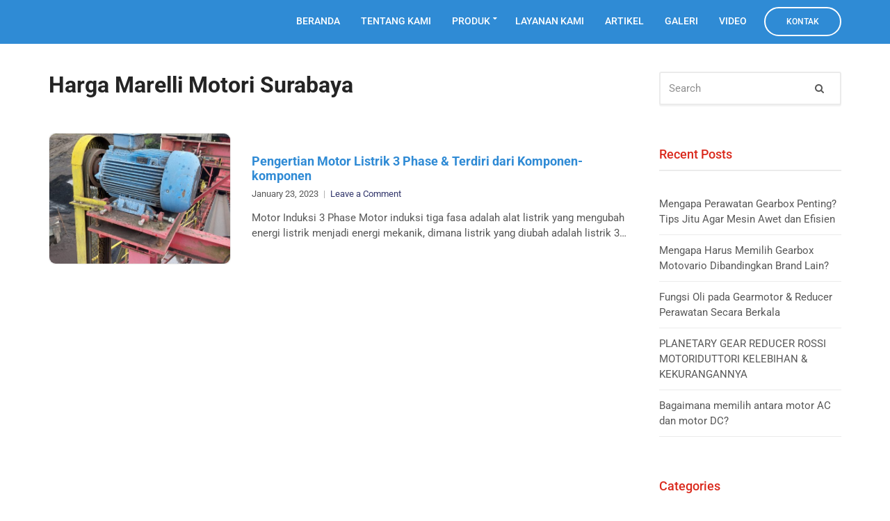

--- FILE ---
content_type: text/html; charset=UTF-8
request_url: https://gearmotorindo.com/tag/harga-marelli-motori-surabaya/
body_size: 9772
content:
<!doctype html><html dir="ltr" lang="en-US" prefix="og: https://ogp.me/ns#"><head><meta charset="UTF-8"><meta name="viewport" content="width=device-width, initial-scale=1"><title>Harga Marelli Motori Surabaya - PT. Multi Teknik Telaga Indonesia</title><meta name="robots" content="max-image-preview:large" /><link rel="canonical" href="https://gearmotorindo.com/tag/harga-marelli-motori-surabaya/" /><meta name="generator" content="All in One SEO (AIOSEO) 4.9.3" /> <script type="application/ld+json" class="aioseo-schema">{"@context":"https:\/\/schema.org","@graph":[{"@type":"BreadcrumbList","@id":"https:\/\/gearmotorindo.com\/tag\/harga-marelli-motori-surabaya\/#breadcrumblist","itemListElement":[{"@type":"ListItem","@id":"https:\/\/gearmotorindo.com#listItem","position":1,"name":"Home","item":"https:\/\/gearmotorindo.com","nextItem":{"@type":"ListItem","@id":"https:\/\/gearmotorindo.com\/tag\/harga-marelli-motori-surabaya\/#listItem","name":"Harga Marelli Motori Surabaya"}},{"@type":"ListItem","@id":"https:\/\/gearmotorindo.com\/tag\/harga-marelli-motori-surabaya\/#listItem","position":2,"name":"Harga Marelli Motori Surabaya","previousItem":{"@type":"ListItem","@id":"https:\/\/gearmotorindo.com#listItem","name":"Home"}}]},{"@type":"CollectionPage","@id":"https:\/\/gearmotorindo.com\/tag\/harga-marelli-motori-surabaya\/#collectionpage","url":"https:\/\/gearmotorindo.com\/tag\/harga-marelli-motori-surabaya\/","name":"Harga Marelli Motori Surabaya - PT. Multi Teknik Telaga Indonesia","inLanguage":"en-US","isPartOf":{"@id":"https:\/\/gearmotorindo.com\/#website"},"breadcrumb":{"@id":"https:\/\/gearmotorindo.com\/tag\/harga-marelli-motori-surabaya\/#breadcrumblist"}},{"@type":"Organization","@id":"https:\/\/gearmotorindo.com\/#organization","name":"PT. Multi Teknik Telaga Indonesia","description":"Sole Distributor in Indonesia","url":"https:\/\/gearmotorindo.com\/"},{"@type":"WebSite","@id":"https:\/\/gearmotorindo.com\/#website","url":"https:\/\/gearmotorindo.com\/","name":"PT. Multi Teknik Telaga Indonesia","description":"Sole Distributor in Indonesia","inLanguage":"en-US","publisher":{"@id":"https:\/\/gearmotorindo.com\/#organization"}}]}</script> <link rel='dns-prefetch' href='//static.addtoany.com' /><link rel="alternate" type="application/rss+xml" title="PT. Multi Teknik Telaga Indonesia &raquo; Feed" href="https://gearmotorindo.com/feed/" /><link rel="alternate" type="application/rss+xml" title="PT. Multi Teknik Telaga Indonesia &raquo; Comments Feed" href="https://gearmotorindo.com/comments/feed/" /><link rel="alternate" type="application/rss+xml" title="PT. Multi Teknik Telaga Indonesia &raquo; Harga Marelli Motori Surabaya Tag Feed" href="https://gearmotorindo.com/tag/harga-marelli-motori-surabaya/feed/" /><style id='wp-img-auto-sizes-contain-inline-css' type='text/css'>img:is([sizes=auto i],[sizes^="auto," i]){contain-intrinsic-size:3000px 1500px}</style><style id='wp-emoji-styles-inline-css' type='text/css'>img.wp-smiley,img.emoji{display:inline!important;border:none!important;box-shadow:none!important;height:1em!important;width:1em!important;margin:0 0.07em!important;vertical-align:-0.1em!important;background:none!important;padding:0!important}</style><link data-optimized="1" rel='stylesheet' id='wp-block-library-css' href='https://gearmotorindo.com/wp-content/litespeed/css/7889c9564abddc0db502ab3442630385.css?ver=69aa6' type='text/css' media='all' /><style id='global-styles-inline-css' type='text/css'>:root{--wp--preset--aspect-ratio--square:1;--wp--preset--aspect-ratio--4-3:4/3;--wp--preset--aspect-ratio--3-4:3/4;--wp--preset--aspect-ratio--3-2:3/2;--wp--preset--aspect-ratio--2-3:2/3;--wp--preset--aspect-ratio--16-9:16/9;--wp--preset--aspect-ratio--9-16:9/16;--wp--preset--color--black:#000000;--wp--preset--color--cyan-bluish-gray:#abb8c3;--wp--preset--color--white:#ffffff;--wp--preset--color--pale-pink:#f78da7;--wp--preset--color--vivid-red:#cf2e2e;--wp--preset--color--luminous-vivid-orange:#ff6900;--wp--preset--color--luminous-vivid-amber:#fcb900;--wp--preset--color--light-green-cyan:#7bdcb5;--wp--preset--color--vivid-green-cyan:#00d084;--wp--preset--color--pale-cyan-blue:#8ed1fc;--wp--preset--color--vivid-cyan-blue:#0693e3;--wp--preset--color--vivid-purple:#9b51e0;--wp--preset--gradient--vivid-cyan-blue-to-vivid-purple:linear-gradient(135deg,rgb(6,147,227) 0%,rgb(155,81,224) 100%);--wp--preset--gradient--light-green-cyan-to-vivid-green-cyan:linear-gradient(135deg,rgb(122,220,180) 0%,rgb(0,208,130) 100%);--wp--preset--gradient--luminous-vivid-amber-to-luminous-vivid-orange:linear-gradient(135deg,rgb(252,185,0) 0%,rgb(255,105,0) 100%);--wp--preset--gradient--luminous-vivid-orange-to-vivid-red:linear-gradient(135deg,rgb(255,105,0) 0%,rgb(207,46,46) 100%);--wp--preset--gradient--very-light-gray-to-cyan-bluish-gray:linear-gradient(135deg,rgb(238,238,238) 0%,rgb(169,184,195) 100%);--wp--preset--gradient--cool-to-warm-spectrum:linear-gradient(135deg,rgb(74,234,220) 0%,rgb(151,120,209) 20%,rgb(207,42,186) 40%,rgb(238,44,130) 60%,rgb(251,105,98) 80%,rgb(254,248,76) 100%);--wp--preset--gradient--blush-light-purple:linear-gradient(135deg,rgb(255,206,236) 0%,rgb(152,150,240) 100%);--wp--preset--gradient--blush-bordeaux:linear-gradient(135deg,rgb(254,205,165) 0%,rgb(254,45,45) 50%,rgb(107,0,62) 100%);--wp--preset--gradient--luminous-dusk:linear-gradient(135deg,rgb(255,203,112) 0%,rgb(199,81,192) 50%,rgb(65,88,208) 100%);--wp--preset--gradient--pale-ocean:linear-gradient(135deg,rgb(255,245,203) 0%,rgb(182,227,212) 50%,rgb(51,167,181) 100%);--wp--preset--gradient--electric-grass:linear-gradient(135deg,rgb(202,248,128) 0%,rgb(113,206,126) 100%);--wp--preset--gradient--midnight:linear-gradient(135deg,rgb(2,3,129) 0%,rgb(40,116,252) 100%);--wp--preset--font-size--small:13px;--wp--preset--font-size--medium:20px;--wp--preset--font-size--large:36px;--wp--preset--font-size--x-large:42px;--wp--preset--spacing--20:0.44rem;--wp--preset--spacing--30:0.67rem;--wp--preset--spacing--40:1rem;--wp--preset--spacing--50:1.5rem;--wp--preset--spacing--60:2.25rem;--wp--preset--spacing--70:3.38rem;--wp--preset--spacing--80:5.06rem;--wp--preset--shadow--natural:6px 6px 9px rgba(0, 0, 0, 0.2);--wp--preset--shadow--deep:12px 12px 50px rgba(0, 0, 0, 0.4);--wp--preset--shadow--sharp:6px 6px 0px rgba(0, 0, 0, 0.2);--wp--preset--shadow--outlined:6px 6px 0px -3px rgb(255, 255, 255), 6px 6px rgb(0, 0, 0);--wp--preset--shadow--crisp:6px 6px 0px rgb(0, 0, 0)}:where(.is-layout-flex){gap:.5em}:where(.is-layout-grid){gap:.5em}body .is-layout-flex{display:flex}.is-layout-flex{flex-wrap:wrap;align-items:center}.is-layout-flex>:is(*,div){margin:0}body .is-layout-grid{display:grid}.is-layout-grid>:is(*,div){margin:0}:where(.wp-block-columns.is-layout-flex){gap:2em}:where(.wp-block-columns.is-layout-grid){gap:2em}:where(.wp-block-post-template.is-layout-flex){gap:1.25em}:where(.wp-block-post-template.is-layout-grid){gap:1.25em}.has-black-color{color:var(--wp--preset--color--black)!important}.has-cyan-bluish-gray-color{color:var(--wp--preset--color--cyan-bluish-gray)!important}.has-white-color{color:var(--wp--preset--color--white)!important}.has-pale-pink-color{color:var(--wp--preset--color--pale-pink)!important}.has-vivid-red-color{color:var(--wp--preset--color--vivid-red)!important}.has-luminous-vivid-orange-color{color:var(--wp--preset--color--luminous-vivid-orange)!important}.has-luminous-vivid-amber-color{color:var(--wp--preset--color--luminous-vivid-amber)!important}.has-light-green-cyan-color{color:var(--wp--preset--color--light-green-cyan)!important}.has-vivid-green-cyan-color{color:var(--wp--preset--color--vivid-green-cyan)!important}.has-pale-cyan-blue-color{color:var(--wp--preset--color--pale-cyan-blue)!important}.has-vivid-cyan-blue-color{color:var(--wp--preset--color--vivid-cyan-blue)!important}.has-vivid-purple-color{color:var(--wp--preset--color--vivid-purple)!important}.has-black-background-color{background-color:var(--wp--preset--color--black)!important}.has-cyan-bluish-gray-background-color{background-color:var(--wp--preset--color--cyan-bluish-gray)!important}.has-white-background-color{background-color:var(--wp--preset--color--white)!important}.has-pale-pink-background-color{background-color:var(--wp--preset--color--pale-pink)!important}.has-vivid-red-background-color{background-color:var(--wp--preset--color--vivid-red)!important}.has-luminous-vivid-orange-background-color{background-color:var(--wp--preset--color--luminous-vivid-orange)!important}.has-luminous-vivid-amber-background-color{background-color:var(--wp--preset--color--luminous-vivid-amber)!important}.has-light-green-cyan-background-color{background-color:var(--wp--preset--color--light-green-cyan)!important}.has-vivid-green-cyan-background-color{background-color:var(--wp--preset--color--vivid-green-cyan)!important}.has-pale-cyan-blue-background-color{background-color:var(--wp--preset--color--pale-cyan-blue)!important}.has-vivid-cyan-blue-background-color{background-color:var(--wp--preset--color--vivid-cyan-blue)!important}.has-vivid-purple-background-color{background-color:var(--wp--preset--color--vivid-purple)!important}.has-black-border-color{border-color:var(--wp--preset--color--black)!important}.has-cyan-bluish-gray-border-color{border-color:var(--wp--preset--color--cyan-bluish-gray)!important}.has-white-border-color{border-color:var(--wp--preset--color--white)!important}.has-pale-pink-border-color{border-color:var(--wp--preset--color--pale-pink)!important}.has-vivid-red-border-color{border-color:var(--wp--preset--color--vivid-red)!important}.has-luminous-vivid-orange-border-color{border-color:var(--wp--preset--color--luminous-vivid-orange)!important}.has-luminous-vivid-amber-border-color{border-color:var(--wp--preset--color--luminous-vivid-amber)!important}.has-light-green-cyan-border-color{border-color:var(--wp--preset--color--light-green-cyan)!important}.has-vivid-green-cyan-border-color{border-color:var(--wp--preset--color--vivid-green-cyan)!important}.has-pale-cyan-blue-border-color{border-color:var(--wp--preset--color--pale-cyan-blue)!important}.has-vivid-cyan-blue-border-color{border-color:var(--wp--preset--color--vivid-cyan-blue)!important}.has-vivid-purple-border-color{border-color:var(--wp--preset--color--vivid-purple)!important}.has-vivid-cyan-blue-to-vivid-purple-gradient-background{background:var(--wp--preset--gradient--vivid-cyan-blue-to-vivid-purple)!important}.has-light-green-cyan-to-vivid-green-cyan-gradient-background{background:var(--wp--preset--gradient--light-green-cyan-to-vivid-green-cyan)!important}.has-luminous-vivid-amber-to-luminous-vivid-orange-gradient-background{background:var(--wp--preset--gradient--luminous-vivid-amber-to-luminous-vivid-orange)!important}.has-luminous-vivid-orange-to-vivid-red-gradient-background{background:var(--wp--preset--gradient--luminous-vivid-orange-to-vivid-red)!important}.has-very-light-gray-to-cyan-bluish-gray-gradient-background{background:var(--wp--preset--gradient--very-light-gray-to-cyan-bluish-gray)!important}.has-cool-to-warm-spectrum-gradient-background{background:var(--wp--preset--gradient--cool-to-warm-spectrum)!important}.has-blush-light-purple-gradient-background{background:var(--wp--preset--gradient--blush-light-purple)!important}.has-blush-bordeaux-gradient-background{background:var(--wp--preset--gradient--blush-bordeaux)!important}.has-luminous-dusk-gradient-background{background:var(--wp--preset--gradient--luminous-dusk)!important}.has-pale-ocean-gradient-background{background:var(--wp--preset--gradient--pale-ocean)!important}.has-electric-grass-gradient-background{background:var(--wp--preset--gradient--electric-grass)!important}.has-midnight-gradient-background{background:var(--wp--preset--gradient--midnight)!important}.has-small-font-size{font-size:var(--wp--preset--font-size--small)!important}.has-medium-font-size{font-size:var(--wp--preset--font-size--medium)!important}.has-large-font-size{font-size:var(--wp--preset--font-size--large)!important}.has-x-large-font-size{font-size:var(--wp--preset--font-size--x-large)!important}</style><style id='classic-theme-styles-inline-css' type='text/css'>/*! This file is auto-generated */
.wp-block-button__link{color:#fff;background-color:#32373c;border-radius:9999px;box-shadow:none;text-decoration:none;padding:calc(.667em + 2px) calc(1.333em + 2px);font-size:1.125em}.wp-block-file__button{background:#32373c;color:#fff;text-decoration:none}</style><link data-optimized="1" rel='stylesheet' id='font-awesome-css' href='https://gearmotorindo.com/wp-content/litespeed/css/29b741efe51d33a2ff4870f249b8b0e6.css?ver=5ea7c' type='text/css' media='all' /><link data-optimized="1" rel='stylesheet' id='lcb-css-movement-css' href='https://gearmotorindo.com/wp-content/litespeed/css/1630b911a1a4aaa1f9c70d470e6710b0.css?ver=a7ffb' type='text/css' media='all' /><link data-optimized="1" rel='stylesheet' id='lcb-css-main-css' href='https://gearmotorindo.com/wp-content/litespeed/css/7cc4846209427d1c52d59f1cc9966222.css?ver=84a40' type='text/css' media='all' /><link data-optimized="1" rel='stylesheet' id='slick-css' href='https://gearmotorindo.com/wp-content/litespeed/css/6097767860cdd74deca2a1d01b9cb10b.css?ver=b7697' type='text/css' media='all' /><link data-optimized="1" rel='stylesheet' id='maxslider-css' href='https://gearmotorindo.com/wp-content/litespeed/css/7ffff39b16a4a43901979fa824ec9c16.css?ver=dc0b6' type='text/css' media='all' /><link data-optimized="1" rel='stylesheet' id='jquery-magnific-popup-css' href='https://gearmotorindo.com/wp-content/litespeed/css/0168f3e59d8b5937f31b1e1ab80400b6.css?ver=fb35b' type='text/css' media='all' /><link data-optimized="1" rel='stylesheet' id='blockchain-google-font-css' href='https://gearmotorindo.com/wp-content/litespeed/css/d50e75492584de3ad87871b705f142d6.css?ver=142d6' type='text/css' media='all' /><link data-optimized="1" rel='stylesheet' id='blockchain-base-css' href='https://gearmotorindo.com/wp-content/litespeed/css/1582a9525faea70b06f0816ed06db8ee.css?ver=d8007' type='text/css' media='all' /><link data-optimized="1" rel='stylesheet' id='mmenu-css' href='https://gearmotorindo.com/wp-content/litespeed/css/43fe256b3b7614c4645533ad6db42953.css?ver=be8ed' type='text/css' media='all' /><link data-optimized="1" rel='stylesheet' id='datatables-css' href='https://gearmotorindo.com/wp-content/litespeed/css/70b5d69104e20a8308d7f349c6cfbec1.css?ver=2cd8a' type='text/css' media='all' /><link data-optimized="1" rel='stylesheet' id='blockchain-style-css' href='https://gearmotorindo.com/wp-content/litespeed/css/46ace8635a82ee939b848c3c0afbcac3.css?ver=b515b' type='text/css' media='all' /><style id='blockchain-style-inline-css' type='text/css'></style><link data-optimized="1" rel='stylesheet' id='addtoany-css' href='https://gearmotorindo.com/wp-content/litespeed/css/89ba70755c358a80797a70ea7e9d8475.css?ver=645d0' type='text/css' media='all' /> <script type="text/javascript" src="https://gearmotorindo.com/wp-includes/js/jquery/jquery.min.js?ver=3.7.1" id="jquery-core-js"></script> <script data-optimized="1" type="text/javascript" src="https://gearmotorindo.com/wp-content/litespeed/js/0fe176694fa8985d514072123bd03ed5.js?ver=75a99" id="jquery-migrate-js"></script> <script data-optimized="1" type="text/javascript" src="https://gearmotorindo.com/wp-content/litespeed/js/4d4fa6ee3e168f7e80c0ee6c7c3f7f42.js?ver=95288" id="lead_call_button_movement_script-js"></script> <script data-optimized="1" type="text/javascript" src="https://gearmotorindo.com/wp-content/litespeed/js/515cbcb659305e365f33ed68c821b72d.js?ver=bb124" id="lead_call_button_script-js"></script> <script data-optimized="1" type="text/javascript" id="addtoany-core-js-before">window.a2a_config=window.a2a_config||{};a2a_config.callbacks=[];a2a_config.overlays=[];a2a_config.templates={}</script> <script data-optimized="1" type="text/javascript" defer src="https://gearmotorindo.com/wp-content/litespeed/js/443bab7be7b27fd51645b533f712b61e.js?ver=2b61e" id="addtoany-core-js"></script> <script data-optimized="1" type="text/javascript" defer src="https://gearmotorindo.com/wp-content/litespeed/js/ab61eef4fc9b70d21350453166d6a183.js?ver=264f0" id="addtoany-jquery-js"></script> <link rel="https://api.w.org/" href="https://gearmotorindo.com/wp-json/" /><link rel="alternate" title="JSON" type="application/json" href="https://gearmotorindo.com/wp-json/wp/v2/tags/1003" /><link rel="EditURI" type="application/rsd+xml" title="RSD" href="https://gearmotorindo.com/xmlrpc.php?rsd" /><meta name="generator" content="WordPress 6.9" /><style type="text/css"></style><style>.scroll-back-to-top-wrapper{position:fixed;opacity:0;visibility:hidden;overflow:hidden;text-align:center;z-index:99999999;background-color:#777;color:#eee;width:50px;height:48px;line-height:48px;right:30px;bottom:30px;padding-top:2px;border-top-left-radius:10px;border-top-right-radius:10px;border-bottom-right-radius:10px;border-bottom-left-radius:10px;-webkit-transition:all 0.5s ease-in-out;-moz-transition:all 0.5s ease-in-out;-ms-transition:all 0.5s ease-in-out;-o-transition:all 0.5s ease-in-out;transition:all 0.5s ease-in-out}.scroll-back-to-top-wrapper:hover{background-color:#888;color:#eee}.scroll-back-to-top-wrapper.show{visibility:visible;cursor:pointer;opacity:1}.scroll-back-to-top-wrapper i.fa{line-height:inherit}.scroll-back-to-top-wrapper .fa-lg{vertical-align:0}</style><style type="text/css" id="wp-custom-css">.box-home{margin:20px 0;width:25%;float:left;padding-left:15px;font-size:17px;font-weight:300}@media (max-width:790px){.box-home{margin:15px 0;width:100%;float:left;font-size:17px;font-weight:300}}.main{padding:40px 0}.footer{border-top:0}.page-id-431 .head-intro{display:none}.head-sticky.is-stuck{z-index:99;padding:10px 0;background-color:#2f8bd5;border-bottom:1px solid #2f8bd5}.entry-item-thumb{margin-bottom:15px;border:1px solid #e9e9e9;border-radius:9px}.item-filter{display:inline-block;font-weight:400;margin:0;line-height:normal;border:0;box-shadow:none;text-align:center;vertical-align:middle;cursor:pointer;white-space:nowrap;-webkit-transition:.18s background-color ease,.18s color ease,.18s border-color ease;transition:.18s background-color ease,.18s color ease,.18s border-color ease;-webkit-user-select:none;-moz-user-select:none;-ms-user-select:none;user-select:none;border-radius:0;width:auto;height:auto;background-image:none;color:#585858;background-color:#fff0;border:2px solid #909090;border-radius:30px;text-transform:uppercase;font-weight:700;padding:10px 22px 9px;font-size:12px;margin:0 5px 5px}.item-filter:hover{text-decoration:none;color:#fff;background-color:#909090}.filter-active{color:#fff;border-color:#909090;background-color:#909090}.page-hero::before{content:"";position:absolute;top:0;bottom:0;left:0;right:0;z-index:12;background-color:#fff0}.page-hero-lg .page-hero-title{font-size:42px;text-shadow:1px 3px 5px #888}.btn-transparent{text-shadow:1px 1px 1px #888}.page-hero{background-color:#fff;background-repeat:repeat;background-position:center center;background-attachment:scroll;padding:50px 0}.head-mast{padding:10px 0;background-repeat:no-repeat;background-size:cover;background-position:top center;border-bottom:1px solid #308bd5}.header{position:relative;z-index:20;background-color:#2f8bd5}.site-logo{font-size:36px;margin:0;margin-top:10px;font-weight:700;color:inherit}.footer a{color:#fff}.footer a:hover{color:#101010}.ci-box-callout{padding:25px;border:2px solid #308bd5;background:#efefef;border-radius:3px}footer a.btn.btn-block{background:#17ce3e;border:2px solid #17ce3e}@media (max-width:790px){.main_buttons .on i{font-size:28px;display:block;margin-bottom:4px}.main_buttons{z-index:99999;display:block;position:fixed;left:0;bottom:0;width:100%;height:10px;box-shadow:inset 0 4px 14px -7px #404040;text-align:center;display:table}.main_buttons .on{padding:4px 0;display:table-cell}.alignleft{float:left;margin:7px 13px 7px 0}}.scroll-back-to-top-wrapper{right:5px;bottom:75px}.navigation-main ul{padding:7px;list-style:none;background-color:#2f8bd5;min-width:200px;border-radius:3px;box-shadow:0 0 24px rgb(0 0 0 / .08);margin-left:-7px;width:365px}.navigation-main li li a:hover{background:#ccc}.navigation-main li li a{padding:9px 15px;font-size:14px;color:#fff;border-radius:3px;width:350px;float:left}.navigation-main .nav-button>a{border:2px solid #fff;border-radius:30px;padding:12px 30px;margin-left:10px;font-size:12px}.entry-item-thumb img{border-radius:9px}a.cisc-button.cisc-shortcode-scheme-blue2{background:#ec1b2f;padding:10px 40px 10px 40px;color:#fff}a.cisc-button.cisc-shortcode-scheme-blue2:hover{background:#af0f1e}.footer{border-top:1px solid #2f8bd5;background-color:#2f8bd5;color:#fff}img.brand{border-radius:4px}.brand-logo{display:inline-block;margin:15px 5px;max-width:200px}.navigation-main>li:hover>a,.navigation-main>li>a:focus,.navigation-main>.current-menu-item>a,.navigation-main>.current-menu-parent>a,.navigation-main>.current-menu-ancestor>a{border-color:#fff}.navigation-main .nav-button>a:hover{border:2px solid #fff;border-radius:30px;padding:12px 30px;margin-left:10px;font-size:12px;background-color:#fff;color:#2f8bd5}.navigation-main>li>a{padding:10px 0;margin:0 15px;text-transform:uppercase;font-weight:500;border-bottom:2px solid #fff0;color:#fff}.navigation-main li li:hover>a,.navigation-main li li>a:focus,.navigation-main li .current-menu-item>a,.navigation-main li .current-menu-parent>a,.navigation-main li .current-menu-ancestor>a{background-color:#fff;color:#2f8bd5}.btn-transparent{border:2px solid #308bd5}.btn-transparent:hover{border:2px solid #0c6ab7;background-color:#0c6ab7}.site-logo a{color:#fff}.btn-block{border:2px solid #0a99fb;background-color:#0a99fb}.btn-block:hover{border:2px solid #037cd0;background-color:#037cd0}.button,.woocommerce-Button,.comment-reply-link,input[type="submit"],input[type="reset"],button{border:2px solid #ffffff4f;background-color:#cc0909}a.cisc-button.cisc-shortcode-scheme-blue{background:#46bed6;padding:4px 14px 4px 14px;color:#fff}.footer .ci-box-callout{border:0;background-color:#c2e1ff45}.entry-content table{border-width:1px 0 0 1px;margin-bottom:24px;background:#d1e8ff33}.mobile-nav-trigger{float:right;text-transform:uppercase;font-weight:500;color:#fff}.entry-item-title a{color:#308bd5}.entry-item-title a:hover{color:#0a5694}.widget_categories li a:hover,.widget_archive li a:hover{border-color:#da291c;color:#da291c}a{color:#585858;text-decoration:none}.widget-title{font-weight:500;color:#da291c}a:hover{color:#da291c;text-decoration:none}.entry-tags a:hover,.tag-cloud-link:hover{border:1px solid #da291c;background:#da291c}.navigation a:hover{border-color:#da291c}.footer .widget-title{color:currentColor;border-color:#fff}.footer-info{border-top:1px solid #fff}.entry-content td{border-bottom:1px solid #888}.footer .ci-contact-widget-item i{color:#fff}.footer .ci-contact-widget-item{border-color:#fff}.footer .item-btn{background-color:#0063b3}.footer .item-btn:hover{background-color:#0277d6}</style> <script src='https://www.google.com/recaptcha/api.js'></script> </head><body class="archive tag tag-harga-marelli-motori-surabaya tag-1003 wp-theme-blockchain"><div id="fb-root"></div> <script>(function(d,s,id){var js,fjs=d.getElementsByTagName(s)[0];if(d.getElementById(id))return;js=d.createElement(s);js.id=id;js.src='https://connect.facebook.net/en_US/sdk.js#xfbml=1&version=v3.0';fjs.parentNode.insertBefore(js,fjs)}(document,'script','facebook-jssdk'))</script> <div id="page"><header class="header"><div class="head-mast head-sticky"><div class="container"><div class="row align-items-center"><div class="col-lg-3 col-md-6 col-8"><div class="site-branding"></div></div><div class="col-lg-9 col-md-6 col-4"><nav class="nav"><ul id="header-menu-1" class="navigation-main navigation-main-right"><li id="menu-item-17" class="menu-item menu-item-type-post_type menu-item-object-page menu-item-home menu-item-17"><a href="https://gearmotorindo.com/">Beranda</a></li><li id="menu-item-21" class="menu-item menu-item-type-post_type menu-item-object-page menu-item-21"><a href="https://gearmotorindo.com/tentang-kami/">Tentang Kami</a></li><li id="menu-item-20" class="menu-item menu-item-type-post_type menu-item-object-page menu-item-has-children menu-item-20"><a href="https://gearmotorindo.com/produk/">Produk</a><ul class="sub-menu"><li id="menu-item-137" class="menu-item menu-item-type-post_type menu-item-object-blockchain_portfolio menu-item-137"><a href="https://gearmotorindo.com/portfolio/brake-motor-m-g-m-s-p-a/">M.G.M Motori Elettrici S.p.A Brake Motors</a></li><li id="menu-item-138" class="menu-item menu-item-type-post_type menu-item-object-blockchain_portfolio menu-item-138"><a href="https://gearmotorindo.com/portfolio/marelli-motori-electric-motor/">Marelli Motori Electric Motor</a></li><li id="menu-item-139" class="menu-item menu-item-type-post_type menu-item-object-blockchain_portfolio menu-item-139"><a href="https://gearmotorindo.com/portfolio/marelli-motori-explosion-proof-motor/">Marelli Motori Explosion Proof Motor</a></li><li id="menu-item-140" class="menu-item menu-item-type-post_type menu-item-object-blockchain_portfolio menu-item-140"><a href="https://gearmotorindo.com/portfolio/motovario/">Motovario Gear Reducers and Gearmotor</a></li><li id="menu-item-141" class="menu-item menu-item-type-post_type menu-item-object-blockchain_portfolio menu-item-141"><a href="https://gearmotorindo.com/portfolio/rossi-motoriduttori/">Rossi Motoriduttori Gear Reducers and Gearmotors</a></li></ul></li><li id="menu-item-19" class="menu-item menu-item-type-post_type menu-item-object-page menu-item-19"><a href="https://gearmotorindo.com/layanan-kami/">Layanan Kami</a></li><li id="menu-item-27" class="menu-item menu-item-type-post_type menu-item-object-page current_page_parent menu-item-27"><a href="https://gearmotorindo.com/artikel/">Artikel</a></li><li id="menu-item-24" class="menu-item menu-item-type-post_type menu-item-object-page menu-item-24"><a href="https://gearmotorindo.com/galeri/">Galeri</a></li><li id="menu-item-406" class="menu-item menu-item-type-post_type menu-item-object-page menu-item-406"><a href="https://gearmotorindo.com/video/">Video</a></li><li id="menu-item-18" class="nav-button menu-item menu-item-type-post_type menu-item-object-page menu-item-18"><a href="https://gearmotorindo.com/kontak/">Kontak</a></li></ul></nav>
<a href="#mobilemenu" class="mobile-nav-trigger"><i class="fa fa-navicon"></i> Menu</a></div></div></div></div></header><div id="mobilemenu"><ul></ul></div><main class="main"><div class="container"><div class="row"><div class="col-lg-9 col-12"><header class="entry-header"><h1 class="entry-title">
Harga Marelli Motori Surabaya</h1></header><div class="row row-items row-isotope"><div class="col-12"><div class="entry-item"><figure class="entry-item-thumb">
<a href="https://gearmotorindo.com/pengertian-motor-listrik-3-phase-terdiri-dari-komponen-komponen/">
<img width="555" height="400" src="https://gearmotorindo.com/wp-content/uploads/2023/01/gearmotorindo.com_-555x400.jpg" class="attachment-blockchain_item size-blockchain_item wp-post-image" alt="" decoding="async" fetchpriority="high" />			</a></figure><div class="entry-item-content"><h2 class="entry-item-title">
<a href="https://gearmotorindo.com/pengertian-motor-listrik-3-phase-terdiri-dari-komponen-komponen/">
Pengertian Motor Listrik 3 Phase &#038;  Terdiri dari Komponen-komponen			</a></h2><div class="entry-meta">		<span class="entry-meta-item">
<time datetime="2023-01-23T04:13:02+00:00">January 23, 2023</time>
</span>
<span class="entry-meta-item entry-comments-link">
<a href="https://gearmotorindo.com/pengertian-motor-listrik-3-phase-terdiri-dari-komponen-komponen/#respond">Leave a Comment<span class="screen-reader-text"> on Pengertian Motor Listrik 3 Phase &#038;  Terdiri dari Komponen-komponen</span></a>			</span></div><div class="entry-item-excerpt"><p>Motor Induksi 3 Phase Motor induksi tiga fasa adalah alat listrik yang mengubah energi listrik menjadi energi mekanik, dimana listrik yang diubah adalah listrik 3&#8230;</p></div></div></div></div></div></div><div class="col-lg-3 col-12"><div class="sidebar"><aside id="search-2" class="widget widget_search"><form action="https://gearmotorindo.com/" method="get" class="searchform" role="search"><div>
<label for="s" class="screen-reader-text">Search for:</label>
<input type="search" id="s" name="s" value="" placeholder="Search">
<button class="searchsubmit" type="submit"><i class="fa fa-search"></i><span class="screen-reader-text"> Search</span></button></div></form></aside><aside id="recent-posts-2" class="widget widget_recent_entries"><h3 class="widget-title">Recent Posts</h3><ul><li>
<a href="https://gearmotorindo.com/mengapa-perawatan-gearbox-penting-tips-jitu-agar-mesin-awet-dan-efisien/">Mengapa Perawatan Gearbox Penting? Tips Jitu Agar Mesin Awet dan Efisien</a></li><li>
<a href="https://gearmotorindo.com/mengapa-harus-memilih-gearbox-motovario-dibandingkan-brand-lain/">Mengapa Harus Memilih Gearbox Motovario Dibandingkan Brand Lain?</a></li><li>
<a href="https://gearmotorindo.com/fungsi-oli-pada-gearmotor-reducer-perawatan-secara-berkala/">Fungsi Oli pada Gearmotor &#038; Reducer Perawatan Secara Berkala</a></li><li>
<a href="https://gearmotorindo.com/planetary-gear-reducer-rossi-motoriduttori-kelebihan-kekurangannya/">PLANETARY GEAR REDUCER ROSSI MOTORIDUTTORI KELEBIHAN &#038; KEKURANGANNYA</a></li><li>
<a href="https://gearmotorindo.com/bagaimana-memilih-antara-motor-ac-dan-motor-dc/">Bagaimana memilih antara motor AC dan motor DC?</a></li></ul></aside><aside id="categories-2" class="widget widget_categories"><h3 class="widget-title">Categories</h3><ul><li class="cat-item cat-item-9"><a href="https://gearmotorindo.com/category/artikel/">Artikel</a></li><li class="cat-item cat-item-6"><a href="https://gearmotorindo.com/category/berita/">Berita</a></li><li class="cat-item cat-item-7"><a href="https://gearmotorindo.com/category/promo/">Promo</a></li><li class="cat-item cat-item-8"><a href="https://gearmotorindo.com/category/tips/">Tips</a></li><li class="cat-item cat-item-1"><a href="https://gearmotorindo.com/category/uncategorized/">Uncategorized</a></li></ul></aside><aside id="archives-2" class="widget widget_archive"><h3 class="widget-title">Archives</h3><ul><li><a href='https://gearmotorindo.com/2025/09/'>September 2025</a></li><li><a href='https://gearmotorindo.com/2025/08/'>August 2025</a></li><li><a href='https://gearmotorindo.com/2025/04/'>April 2025</a></li><li><a href='https://gearmotorindo.com/2024/09/'>September 2024</a></li><li><a href='https://gearmotorindo.com/2023/06/'>June 2023</a></li><li><a href='https://gearmotorindo.com/2023/02/'>February 2023</a></li><li><a href='https://gearmotorindo.com/2023/01/'>January 2023</a></li><li><a href='https://gearmotorindo.com/2022/10/'>October 2022</a></li><li><a href='https://gearmotorindo.com/2022/09/'>September 2022</a></li><li><a href='https://gearmotorindo.com/2020/09/'>September 2020</a></li><li><a href='https://gearmotorindo.com/2020/07/'>July 2020</a></li><li><a href='https://gearmotorindo.com/2020/03/'>March 2020</a></li><li><a href='https://gearmotorindo.com/2019/10/'>October 2019</a></li><li><a href='https://gearmotorindo.com/2019/05/'>May 2019</a></li><li><a href='https://gearmotorindo.com/2018/10/'>October 2018</a></li></ul></aside></div></div></div></div></main><footer class="footer"><div class="footer-widgets"><div class="container"><div class="row"><div class="col-lg-3 col-md-6 col-12"><aside id="text-4" class="widget widget_text"><h3 class="widget-title">Kontak Kami</h3><div class="textwidget"><p>MUHAMAD IDRUS</p><ul class="ci-contact-widget-items"><li class="ci-contact-widget-item"><i class="fa fa-phone"></i>+62 811 1110 446</li><li class="ci-contact-widget-item"><i class="fa fa-whatsapp"></i>+62 811 1110 446</li><li class="ci-contact-widget-item"><i class="fa fa-envelope"></i>multiteknikidrus@gmail.com</li><li class="ci-contact-widget-item"><i class="fa fa-map-marker"></i>Jl. Daan Mogot 119 Blok C 12 Jakarta 11510</li></ul></div></aside></div><div class="col-lg-3 col-md-6 col-12"><aside id="ci-buttons-2" class="widget widget_ci-buttons"><h3 class="widget-title">Let&#8217;s Join With Us</h3><div class="widget-button-list">						<a href="https://www.facebook.com/gearmotorindo.gearmotorindo.3" class="item-btn item-btn-sm">
<span class="item-btn-icon">
<i class="fa fa-facebook-square"></i>
</span><div class="item-btn-content">
<span class="item-btn-title">Facebook</span></div>
</a>
<a href="https://www.instagram.com/gearmotorindo/" class="item-btn item-btn-sm">
<span class="item-btn-icon">
<i class="fa fa-instagram"></i>
</span><div class="item-btn-content">
<span class="item-btn-title">Instagram</span></div>
</a>
<a href="https://www.linkedin.com/in/muhamad-idrus-882666156/" class="item-btn item-btn-sm">
<span class="item-btn-icon">
<i class="fa fa-linkedin"></i>
</span><div class="item-btn-content">
<span class="item-btn-title">Linkedin</span></div>
</a></div></aside></div><div class="col-lg-3 col-md-6 col-12"></div><div class="col-lg-3 col-md-6 col-12"></div></div></div></div><div class="footer-info"><div class="container"><div class="row align-items-center"><div class="col-lg-6 col-12"><p class="footer-copy text-lg-left text-center">Copyright 2025</p></div><div class="col-lg-6 col-12"></div></div></div></div></footer></div> <script type="speculationrules">{"prefetch":[{"source":"document","where":{"and":[{"href_matches":"/*"},{"not":{"href_matches":["/wp-*.php","/wp-admin/*","/wp-content/uploads/*","/wp-content/*","/wp-content/plugins/*","/wp-content/themes/blockchain/*","/*\\?(.+)"]}},{"not":{"selector_matches":"a[rel~=\"nofollow\"]"}},{"not":{"selector_matches":".no-prefetch, .no-prefetch a"}}]},"eagerness":"conservative"}]}</script> <div class='main_buttons' id='lcb_main_area'><div class="callnow_area on one-third lcb_call_area" id=&quot;lcb_call_area&quot;>
<a  href="tel:08111110446"><div class="callnow_bottom">
<span class="b_callnow">
<i class="fa fa-phone"></i>                            Call                        </span></div>
</a></div><div class="schedule_area on one-third lcb_whatsapp_area" id=&quot;lcb_whatsapp_area&quot;>
<a  href="https://api.whatsapp.com/send?phone=628111110446&text=Hello%20Idrus,%20I%20am%20very%20glad%20to%20talk%20with%20you%20now."><div class="schedule_bottom">
<span class="b_schedule">
<i class="fa fa-whatsapp"></i>                            Whatsapp                        </span></div>
</a></div><div class="map_area on one-third lcb_produk_area" id=&quot;lcb_produk_area&quot;>
<a  href="https://gearmotorindo.com/produk/"><div class="map_bottom">
<span class="b_map">
<i class="fa fa-cogs"></i>                            Produk                        </span></div>
</a></div></div><style>@media (max-width:790px){body{margin-bottom:104px}}body .main_buttons{background:#b5b5b5;background-image:-webkit-gradient(linear,left top,left bottom,color-stop(0,#b5b5b5),color-stop(1,#5c5c5c));background-image:-o-linear-gradient(bottom,#b5b5b5 0%,#5c5c5c 100%);background-image:-moz-linear-gradient(bottom,#b5b5b5 0%,#5c5c5c 100%);background-image:-webkit-linear-gradient(bottom,#b5b5b5 0%,#5c5c5c 100%);background-image:-ms-linear-gradient(bottom,#b5b5b5 0%,#5c5c5c 100%);background-image:linear-gradient(to bottom,#b5b5b5 0%,#5c5c5c 100%)}body .main_buttons .on:first-child{border-right:1px solid #b5b5b5}body .main_buttons .on:last-child{border-left:1px solid #5c5c5c}body .main_buttons .on:not(:first-child):not(:last-child){border-right:1px solid #b5b5b5;border-left:1px solid #5c5c5c}.main_buttons .on a{color:#fff}</style><div class="scroll-back-to-top-wrapper">
<span class="scroll-back-to-top-inner">
<i class="fa fa-2x fa-arrow-circle-up"></i>
</span></div><script data-optimized="1" type="text/javascript" id="scroll-back-to-top-js-extra">var scrollBackToTop={"scrollDuration":"500","fadeDuration":"0.5"}</script> <script data-optimized="1" type="text/javascript" src="https://gearmotorindo.com/wp-content/litespeed/js/1fb44180b1511b3ba878c0ccbd82ef42.js?ver=2ef42" id="scroll-back-to-top-js"></script> <script data-optimized="1" type="text/javascript" src="https://gearmotorindo.com/wp-content/litespeed/js/e17aa9511c2fb5a4694f9381e0e223fa.js?ver=0c0b7" id="slick-js"></script> <script data-optimized="1" type="text/javascript" src="https://gearmotorindo.com/wp-content/litespeed/js/356109a1e237af462b68672127902571.js?ver=7c74a" id="maxslider-js"></script> <script data-optimized="1" type="text/javascript" src="https://gearmotorindo.com/wp-content/litespeed/js/c47ffcbc6e690e3bb9c98c80601af356.js?ver=c7262" id="jquery-magnific-popup-js"></script> <script data-optimized="1" type="text/javascript" src="https://gearmotorindo.com/wp-content/litespeed/js/42f97db0f62fb381f7590e8d9759559f.js?ver=e8481" id="blockchain-magnific-init-js"></script> <script data-optimized="1" type="text/javascript" src="https://gearmotorindo.com/wp-content/litespeed/js/c4918b0178b75686c103991627a2b98f.js?ver=41386" id="mmenu-js"></script> <script data-optimized="1" type="text/javascript" src="https://gearmotorindo.com/wp-content/litespeed/js/a9a74094796cf6a8fe7d31944dc3c317.js?ver=dc695" id="fitVids-js"></script> <script data-optimized="1" type="text/javascript" src="https://gearmotorindo.com/wp-content/litespeed/js/6479ee4dccb4210492c8670fe6f9994a.js?ver=1fd3a" id="isotope-js"></script> <script data-optimized="1" type="text/javascript" src="https://gearmotorindo.com/wp-content/litespeed/js/06878ec466e58ce79c858516c8211238.js?ver=f2dfd" id="sticky-kit-js"></script> <script data-optimized="1" type="text/javascript" src="https://gearmotorindo.com/wp-content/litespeed/js/d2aae6722adf2fadb5e112a2866410de.js?ver=bb10e" id="imagesLoaded-js"></script> <script data-optimized="1" type="text/javascript" src="https://gearmotorindo.com/wp-content/litespeed/js/8cb3d26d364b04f3ba76e18441d02403.js?ver=8dde7" id="anim-on-scroll-js"></script> <script data-optimized="1" type="text/javascript" src="https://gearmotorindo.com/wp-content/litespeed/js/5cd1c472ee53cb891f65e5a588428808.js?ver=f20c5" id="datatables-js"></script> <script data-optimized="1" type="text/javascript" src="https://gearmotorindo.com/wp-content/litespeed/js/6e8672a2b8f039b1d262e314880378ba.js?ver=2558e" id="blockchain-front-scripts-js"></script> <script id="wp-emoji-settings" type="application/json">{"baseUrl":"https://s.w.org/images/core/emoji/17.0.2/72x72/","ext":".png","svgUrl":"https://s.w.org/images/core/emoji/17.0.2/svg/","svgExt":".svg","source":{"concatemoji":"https://gearmotorindo.com/wp-includes/js/wp-emoji-release.min.js?ver=6.9"}}</script> <script type="module">/*  */
/*! This file is auto-generated */
const a=JSON.parse(document.getElementById("wp-emoji-settings").textContent),o=(window._wpemojiSettings=a,"wpEmojiSettingsSupports"),s=["flag","emoji"];function i(e){try{var t={supportTests:e,timestamp:(new Date).valueOf()};sessionStorage.setItem(o,JSON.stringify(t))}catch(e){}}function c(e,t,n){e.clearRect(0,0,e.canvas.width,e.canvas.height),e.fillText(t,0,0);t=new Uint32Array(e.getImageData(0,0,e.canvas.width,e.canvas.height).data);e.clearRect(0,0,e.canvas.width,e.canvas.height),e.fillText(n,0,0);const a=new Uint32Array(e.getImageData(0,0,e.canvas.width,e.canvas.height).data);return t.every((e,t)=>e===a[t])}function p(e,t){e.clearRect(0,0,e.canvas.width,e.canvas.height),e.fillText(t,0,0);var n=e.getImageData(16,16,1,1);for(let e=0;e<n.data.length;e++)if(0!==n.data[e])return!1;return!0}function u(e,t,n,a){switch(t){case"flag":return n(e,"\ud83c\udff3\ufe0f\u200d\u26a7\ufe0f","\ud83c\udff3\ufe0f\u200b\u26a7\ufe0f")?!1:!n(e,"\ud83c\udde8\ud83c\uddf6","\ud83c\udde8\u200b\ud83c\uddf6")&&!n(e,"\ud83c\udff4\udb40\udc67\udb40\udc62\udb40\udc65\udb40\udc6e\udb40\udc67\udb40\udc7f","\ud83c\udff4\u200b\udb40\udc67\u200b\udb40\udc62\u200b\udb40\udc65\u200b\udb40\udc6e\u200b\udb40\udc67\u200b\udb40\udc7f");case"emoji":return!a(e,"\ud83e\u1fac8")}return!1}function f(e,t,n,a){let r;const o=(r="undefined"!=typeof WorkerGlobalScope&&self instanceof WorkerGlobalScope?new OffscreenCanvas(300,150):document.createElement("canvas")).getContext("2d",{willReadFrequently:!0}),s=(o.textBaseline="top",o.font="600 32px Arial",{});return e.forEach(e=>{s[e]=t(o,e,n,a)}),s}function r(e){var t=document.createElement("script");t.src=e,t.defer=!0,document.head.appendChild(t)}a.supports={everything:!0,everythingExceptFlag:!0},new Promise(t=>{let n=function(){try{var e=JSON.parse(sessionStorage.getItem(o));if("object"==typeof e&&"number"==typeof e.timestamp&&(new Date).valueOf()<e.timestamp+604800&&"object"==typeof e.supportTests)return e.supportTests}catch(e){}return null}();if(!n){if("undefined"!=typeof Worker&&"undefined"!=typeof OffscreenCanvas&&"undefined"!=typeof URL&&URL.createObjectURL&&"undefined"!=typeof Blob)try{var e="postMessage("+f.toString()+"("+[JSON.stringify(s),u.toString(),c.toString(),p.toString()].join(",")+"));",a=new Blob([e],{type:"text/javascript"});const r=new Worker(URL.createObjectURL(a),{name:"wpTestEmojiSupports"});return void(r.onmessage=e=>{i(n=e.data),r.terminate(),t(n)})}catch(e){}i(n=f(s,u,c,p))}t(n)}).then(e=>{for(const n in e)a.supports[n]=e[n],a.supports.everything=a.supports.everything&&a.supports[n],"flag"!==n&&(a.supports.everythingExceptFlag=a.supports.everythingExceptFlag&&a.supports[n]);var t;a.supports.everythingExceptFlag=a.supports.everythingExceptFlag&&!a.supports.flag,a.supports.everything||((t=a.source||{}).concatemoji?r(t.concatemoji):t.wpemoji&&t.twemoji&&(r(t.twemoji),r(t.wpemoji)))});
//# sourceURL=https://gearmotorindo.com/wp-includes/js/wp-emoji-loader.min.js
/*  */</script> </body></html>
<!-- Page optimized by LiteSpeed Cache @2026-01-21 03:51:19 -->

<!-- Page supported by LiteSpeed Cache 7.7 on 2026-01-21 03:51:19 -->

--- FILE ---
content_type: text/javascript
request_url: https://gearmotorindo.com/wp-content/litespeed/js/356109a1e237af462b68672127902571.js?ver=7c74a
body_size: 174
content:
jQuery(function($){var $maxSlider=$('.maxslider');$maxSlider.each(function(){var $this=$(this);var navigation=$this.data('navigation');$this.slick({dots:navigation==='dots'||navigation==='all',arrows:navigation==='arrows'||navigation==='all',autoplay:$this.data('autoslide'),autoplaySpeed:$this.data('slide-speed'),fade:$this.data('effect')==='fade',speed:600,prevArrow:'<span class="slick-arrow-prev"><svg xmlns="http://www.w3.org/2000/svg" viewBox="0 0 192 512"><path d="M25.1 247.5l117.8-116c4.7-4.7 12.3-4.7 17 0l7.1 7.1c4.7 4.7 4.7 12.3 0 17L64.7 256l102.2 100.4c4.7 4.7 4.7 12.3 0 17l-7.1 7.1c-4.7 4.7-12.3 4.7-17 0L25 264.5c-4.6-4.7-4.6-12.3.1-17z"/></svg></span>',nextArrow:'<span class="slick-arrow-next"><svg xmlns="http://www.w3.org/2000/svg" viewBox="0 0 192 512"><path d="M166.9 264.5l-117.8 116c-4.7 4.7-12.3 4.7-17 0l-7.1-7.1c-4.7-4.7-4.7-12.3 0-17L127.3 256 25.1 155.6c-4.7-4.7-4.7-12.3 0-17l7.1-7.1c4.7-4.7 12.3-4.7 17 0l117.8 116c4.6 4.7 4.6 12.3-.1 17z"/></svg></span>',responsive:[{breakpoint:767,settings:{arrows:!1,dots:!!navigation}}]})})})
;